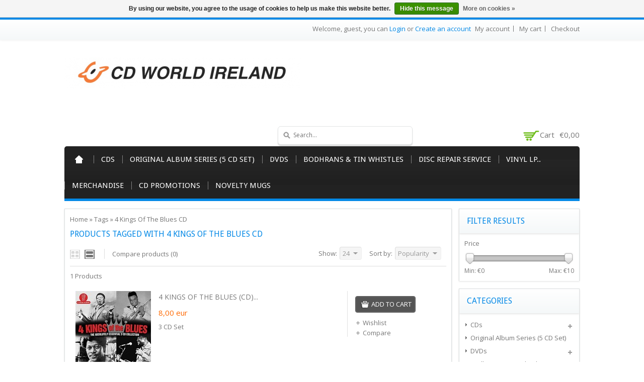

--- FILE ---
content_type: text/html;charset=utf-8
request_url: https://www.cdworld.ie/tags/4-kings-of-the-blues-cd/
body_size: 7651
content:
<!DOCTYPE html>
<!--[if lte IE 7]><html class="ie7" lang="en"><![endif]-->  
<!--[if IE 8]><html class="ie8" lang="en"><![endif]-->  
<!--[if IE 9]><html class="ie9" lang="en"><![endif]-->  

<html lang="en">
    <head>
    <meta charset="utf-8"/>
<!-- [START] 'blocks/head.rain' -->
<!--

  (c) 2008-2025 Lightspeed Netherlands B.V.
  http://www.lightspeedhq.com
  Generated: 04-12-2025 @ 06:12:31

-->
<link rel="canonical" href="https://www.cdworld.ie/tags/4-kings-of-the-blues-cd/"/>
<link rel="alternate" href="https://www.cdworld.ie/index.rss" type="application/rss+xml" title="New products"/>
<link href="https://cdn.webshopapp.com/assets/cookielaw.css?2025-02-20" rel="stylesheet" type="text/css"/>
<meta name="robots" content="noodp,noydir"/>
<meta name="google-site-verification" content="oB0bUoA7yit_dur7rYRhhuKOC_INVedhO8ciXP5piMk"/>
<meta property="og:url" content="https://www.cdworld.ie/tags/4-kings-of-the-blues-cd/?source=facebook"/>
<meta property="og:site_name" content="CDWorld.ie"/>
<meta property="og:title" content="4 Kings Of The Blues CD"/>
<meta property="og:description" content="CDWorld.ie is Ireland&#039;s largest Online Retailer for Music CDs and  Vinyl, Specialising in Irish Country, Irish Traditional, Irish Folk and Ballads. Over 40 year"/>
<!--[if lt IE 9]>
<script src="https://cdn.webshopapp.com/assets/html5shiv.js?2025-02-20"></script>
<![endif]-->
<!-- [END] 'blocks/head.rain' -->
    <title>4 Kings Of The Blues CD - CDWorld.ie</title>
    
    <!-- added by TM -->
    <!-- Palm -->
    <meta name="HandheldFriendly" content="True" />
    <!-- Windows -->
    <meta name="MobileOptimized" content="320" />
    <!-- Safari, Android, BB, Opera -->
    <meta name="viewport" content="width=device-width, initial-scale=1, minimum-scale=1, maximum-scale=1" />
    <meta name="apple-mobile-web-app-status-bar-style" content="black-translucent"/>
    <meta name="apple-mobile-web-app-capable" content="yes"/>
    <!-- Use the .htaccess and remove these lines to avoid edge case issues. -->
    <!-- End TM -->
    
    <meta name="description" content="CDWorld.ie is Ireland&#039;s largest Online Retailer for Music CDs and  Vinyl, Specialising in Irish Country, Irish Traditional, Irish Folk and Ballads. Over 40 year" />
    <meta name="keywords" content="4, Kings, Of, The, Blues, CD, Irish Music, Irish CDs, CD Website, CD, Chart CDs, New Release CDs, Vinyl website, Vinyl, Pre-Order, Irish Country, Irish Traditional, Irish Folk and Ballads, Rock, Indie, Pop, Nostalgia, American Country, Jazz and Blues" />
    <link rel="shortcut icon" href="https://cdn.webshopapp.com/shops/134936/themes/96702/assets/favicon.ico?20241024211717" type="image/x-icon" />
    
   <!-- added by TM -->   
      <link rel="stylesheet" href='https://fonts.googleapis.com/css?family=Open%20Sans:400,700,700italic,400italic' />
        <link rel="stylesheet" href='https://fonts.googleapis.com/css?family=Droid%20Sans:400,700,700italic,400italic' />
         <link rel="stylesheet" href='https://fonts.googleapis.com/css?family=Droid%20Sans:400,700,700italic,400italic' />
      <!-- End TM -->  
    
    <link rel="stylesheet" href="https://cdn.webshopapp.com/shops/134936/themes/96702/assets/stylesheet.css?20241024211717" />
    <link rel="stylesheet" href="https://cdn.webshopapp.com/shops/134936/themes/96702/assets/settings.css?20241024211717" />
    <link rel="stylesheet" href="https://cdn.webshopapp.com/assets/jquery-fancybox-2-1-4.css?2025-02-20" />
    <link rel="stylesheet" href="https://cdn.webshopapp.com/assets/jquery-fancybox-2-1-4-thumbs.css?2025-02-20" />        
  <link rel="stylesheet" href="https://cdn.webshopapp.com/shops/134936/themes/96702/assets/custom.css?20241024211717" />
   
    
    <!-- Added by TM -->
    <link href="https://cdn.webshopapp.com/shops/134936/themes/96702/assets/flexslider.css?20241024211717" rel="stylesheet" type="text/css" />   
    <link href="https://cdn.webshopapp.com/shops/134936/themes/96702/assets/carousel.css?20241024211717" rel="stylesheet" type="text/css" />
    <link href="https://cdn.webshopapp.com/shops/134936/themes/96702/assets/tmcustom.css?20241024211717" rel="stylesheet" type="text/css" />  
  <link href="https://cdn.webshopapp.com/shops/134936/themes/96702/assets/gui.css?20241024211717" rel="stylesheet" type="text/css"/> 
    
    <link href="https://cdn.webshopapp.com/shops/134936/themes/96702/assets/responsive.css?20241024211717" rel="stylesheet" type="text/css" />
      <!-- End TM -->
    
    <script src="https://cdn.webshopapp.com/assets/jquery-1-9-1.js?2025-02-20"></script>
    <script src="https://cdn.webshopapp.com/assets/jquery-migrate-1-1-1.js?2025-02-20"></script>
    <script src="https://cdn.webshopapp.com/assets/jquery-ui-1-10-1.js?2025-02-20"></script>
    <script src="https://cdn.webshopapp.com/assets/jquery-fancybox-2-1-4.js?2025-02-20"></script>
    <script src="https://cdn.webshopapp.com/assets/jquery-fancybox-2-1-4-thumbs.js?2025-02-20"></script>
    <script src="https://cdn.webshopapp.com/assets/jquery-zoom-1-7-0.js?2025-02-20"></script>
   <script src="https://cdn.webshopapp.com/assets/jquery-jcarousel-0-3-0.js?2025-02-20"></script>
    <script src="https://cdn.webshopapp.com/shops/134936/themes/96702/assets/playful.js?20241024211717"></script>
    
    <!-- Added by TM -->
    <script src="https://cdn.webshopapp.com/shops/134936/themes/96702/assets/flexslider-2-1-0-min.js?20241024211717" type="text/javascript"></script>
    <script src="https://cdn.webshopapp.com/shops/134936/themes/96702/assets/carousel-min.js?20241024211717" type="text/javascript"></script>
    <script src="https://cdn.webshopapp.com/shops/134936/themes/96702/assets/megnor-min.js?20241024211717" type="text/javascript"></script>
    <script src="https://cdn.webshopapp.com/shops/134936/themes/96702/assets/custom.js?20241024211717" type="text/javascript"></script>
    
     <script src="https://cdn.webshopapp.com/shops/134936/themes/96702/assets/responsive.js?20241024211717" type="text/javascript"></script>
      <script src="https://cdn.webshopapp.com/shops/134936/themes/96702/assets/jquery-custom-min.js?20241024211717" type="text/javascript"></script>
    <script src="https://cdn.webshopapp.com/shops/134936/themes/96702/assets/scrolltop-min.js?20241024211717" type="text/javascript"></script>
    <script src="https://cdn.webshopapp.com/shops/134936/themes/96702/assets/jstree-min.js?20241024211717" type="text/javascript"></script>
    <script src="https://cdn.webshopapp.com/shops/134936/themes/96702/assets/doubletaptogo.js?20241024211717" type="text/javascript"></script>
    <script type="text/javascript">
      $(window).load(function(){
        $('.flexslider').flexslider({
          animation : 'fade',     
          slideshowSpeed :3000,   
          pauseOnHover:"5",
      slideshow:1,
          start: function(slider){
          $('body').removeClass('loading');
          }
        });
        });
    </script>
    <!-- End TM -->
</head>

<body>
  <div id="gridsystem" class="hide"></div>
  <div class="wrapper layout-fluid border-">
      
    <header class="header clearfix">
      <div class="headertop">
        <div class="wrapper_inner">
          <div class="header_top_left">
                    
          </div>
          <div class="header_top_right">
            <div class="shopnav">
                              <p>Welcome, guest, you can <a href="https://www.cdworld.ie/account/">Login</a> or <a href="https://www.cdworld.ie/account/register/">Create an account</a></p>
                      <div class="tm_headerlinkmenu">
          <div class="tm_headerlinks_inner">
          <div class="headertoggle_img">&nbsp;</div>
           </div>
          <ul class="header-links">
            <li><a href="https://www.cdworld.ie/account/" title="My account">My account</a></li>
            <li><a href="https://www.cdworld.ie/cart/" title="My cart">My cart</a></li>
            <li class="last"><a href="https://www.cdworld.ie/checkout/" title="Checkout">Checkout</a></li>
          </ul><!-- headerlinks -->
        </div>
            </div> <!-- shonav -->
          </div>
        </div>
      </div> <!-- headertop -->
      
      <div class="headerbottom">
        <div class="wrapper_inner">
          
          <h1 class="main_logo">
          <a href="https://www.cdworld.ie/" class="logo" title="CDWorld.ie">
            <img src="https://cdn.webshopapp.com/shops/134936/themes/96702/assets/logo.png?20241024211717" alt="CDWorld.ie" />
          </a>
          </h1>
          <div class="headerbottom_right">
          
            <div class="topnav">
              
              <div class="search tui clearfix">
                <form action="https://www.cdworld.ie/search/" method="get">
                <input type="text" name="q" autocomplete="off" value="" placeholder="Search..." x-webkit-speech="x-webkit-speech" />
                </form>
              </div>
              
              <div class="autocomplete">
                <div class="arrow"></div>
                <div class="products products-livesearch"></div>
                <div class="more"><a href="#">View all results <span>(0)</span></a></div>
                <div class="notfound">No products found...</div>
              </div>
              
            </div> <!-- tonav -->
    
            <div class="cart">
              <a href="https://www.cdworld.ie/cart/" title="My cart">
                <i></i>
                <small>Cart</small>
                <span>€0,00</span>
              </a>
                          </div> <!-- cart -->
            
          </div>
        
        </div> <!-- container -->
      </div> <!-- wrapper_inner -->
      
          
          
          <nav class="categories">
            <div class="wrapper_inner">
      <div id="menu" class="main-menu">
               <div class="nav-responsive" style="display: none;"><span>Menu</span><div class="expandable"></div></div>
        <ul class="main-navigation clearfix">
              <li class="home"><a href="https://www.cdworld.ie/" title="Home">Home</a></li>
                                <li><a href="https://www.cdworld.ie/cds/" class="main" title="CDs">CDs</a>
                                    <ul>
                    <li class="arrow"></li>
                                              <li><a href="https://www.cdworld.ie/cds/pre-order-cd/"  title="Pre-Order CD">Pre-Order CD </a>
                                                </li>
                                              <li><a href="https://www.cdworld.ie/cds/new-release-cd/"  title="New Release CD">New Release CD </a>
                                                </li>
                                              <li><a href="https://www.cdworld.ie/cds/chart-cd/"  title="Chart CD">Chart CD </a>
                                                </li>
                                              <li><a href="https://www.cdworld.ie/cds/irish-cd-specials/"  title="Irish CD Specials">Irish CD Specials </a>
                                                </li>
                                              <li><a href="https://www.cdworld.ie/cds/cd-specials/"  title="CD Specials !!!!">CD Specials !!!! </a>
                                                </li>
                                              <li><a href="https://www.cdworld.ie/cds/blues/"  title="Blues">Blues </a>
                                                </li>
                                              <li><a href="https://www.cdworld.ie/cds/irish-country-traditional-folk-ballads/"  title="Irish (Country/Traditional/Folk/Ballads)">Irish (Country/Traditional/Folk/Ballads) </a>
                                                  <ul>
                                                        <li><a href="https://www.cdworld.ie/cds/irish-country-traditional-folk-ballads/irish-cd-box-set/"  title="Irish CD Box Set">Irish CD Box Set </a></li>
                                                      </ul>
                                                </li>
                                              <li><a href="https://www.cdworld.ie/cds/irish-comedy/"  title="Irish Comedy">Irish Comedy </a>
                                                </li>
                                              <li><a href="https://www.cdworld.ie/cds/rock/"  title="Rock">Rock </a>
                                                </li>
                                              <li><a href="https://www.cdworld.ie/cds/pop-music-cds/"  title="Pop Music CDs">Pop Music CDs </a>
                                                </li>
                                              <li><a href="https://www.cdworld.ie/cds/indie-alternative/"  title="Indie / Alternative">Indie / Alternative </a>
                                                </li>
                                              <li><a href="https://www.cdworld.ie/country-bluegrass-americana/"  title="Country / Bluegrass / Americana">Country / Bluegrass / Americana </a>
                                                </li>
                                              <li><a href="https://www.cdworld.ie/rap-hip-hop-r-b/"  title="Rap/Hip Hop/R&amp;B">Rap/Hip Hop/R&amp;B </a>
                                                </li>
                                              <li><a href="https://www.cdworld.ie/reggae-ska/"  title="Reggae/Ska">Reggae/Ska </a>
                                                </li>
                                              <li><a href="https://www.cdworld.ie/dance-electronic-3481762/"  title="Dance &amp; Electronic">Dance &amp; Electronic </a>
                                                </li>
                                              <li><a href="https://www.cdworld.ie/nostalgia/"  title="Nostalgia">Nostalgia </a>
                                                </li>
                                              <li><a href="https://www.cdworld.ie/jazz/"  title="Jazz">Jazz </a>
                                                </li>
                                              <li><a href="https://www.cdworld.ie/classical-opera/"  title="Classical &amp; Opera">Classical &amp; Opera </a>
                                                </li>
                                              <li><a href="https://www.cdworld.ie/compilations/"  title="Compilations">Compilations </a>
                                                  <ul>
                                                        <li><a href="https://www.cdworld.ie/compilations/dance-electronic/"  title="Dance/Electronic">Dance/Electronic </a></li>
                                                        <li><a href="https://www.cdworld.ie/compilations/scottish/"  title="Scottish">Scottish </a></li>
                                                        <li><a href="https://www.cdworld.ie/compilations/irish-compilation-cds/"  title="Irish Compilation CDs">Irish Compilation CDs </a></li>
                                                        <li><a href="https://www.cdworld.ie/compilations/i-just-love/"  title="I Just Love">I Just Love </a></li>
                                                        <li><a href="https://www.cdworld.ie/compilations/100-hits/"  title="100 Hits">100 Hits </a></li>
                                                        <li><a href="https://www.cdworld.ie/compilations/now-thats-what-i-call/"  title="Now That&#039;s What I Call">Now That&#039;s What I Call </a></li>
                                                      </ul>
                                                </li>
                                              <li><a href="https://www.cdworld.ie/soundtracks/"  title="Soundtracks">Soundtracks </a>
                                                </li>
                                              <li><a href="https://www.cdworld.ie/religious-gospel/"  title="Religious &amp; Gospel">Religious &amp; Gospel </a>
                                                </li>
                                              <li><a href="https://www.cdworld.ie/relaxation-meditation/"  title="Relaxation &amp; Meditation ">Relaxation &amp; Meditation  </a>
                                                </li>
                                              <li><a href="https://www.cdworld.ie/christmas/"  title="Christmas">Christmas </a>
                                                </li>
                                              <li><a href="https://www.cdworld.ie/cds/childrens-cds/"  title="Children&#039;s CDs">Children&#039;s CDs </a>
                                                </li>
                                              <li><a href="https://www.cdworld.ie/other/"  title="Other">Other </a>
                                                </li>
                                              <li><a href="https://www.cdworld.ie/cds/folk/"  title="Folk">Folk </a>
                                                </li>
                                              <li><a href="https://www.cdworld.ie/cds/soul/"  title="Soul">Soul </a>
                                                </li>
                                          </ul>
                                  </li>
                                <li><a href="https://www.cdworld.ie/original-album-series-5-cd-set/" class="main" title="Original Album Series (5 CD Set)">Original Album Series (5 CD Set)</a>
                                  </li>
                                <li><a href="https://www.cdworld.ie/dvds/" class="main" title="DVDs">DVDs</a>
                                    <ul>
                    <li class="arrow"></li>
                                              <li><a href="https://www.cdworld.ie/dvds/irish/"  title="Irish">Irish </a>
                                                  <ul>
                                                        <li><a href="https://www.cdworld.ie/dvds/irish/irish-comedy-dvd/"  title="Irish Comedy DVD">Irish Comedy DVD </a></li>
                                                        <li><a href="https://www.cdworld.ie/dvds/irish/music/"  title="Music">Music </a></li>
                                                        <li><a href="https://www.cdworld.ie/dvds/irish/movies-television/"  title="Movies &amp; Television">Movies &amp; Television </a></li>
                                                        <li><a href="https://www.cdworld.ie/dvds/irish/history-culture/"  title="History &amp; Culture">History &amp; Culture </a></li>
                                                        <li><a href="https://www.cdworld.ie/dvds/irish/dancing/"  title="Dancing">Dancing </a></li>
                                                      </ul>
                                                </li>
                                              <li><a href="https://www.cdworld.ie/dvds/music/"  title="Music ">Music  </a>
                                                </li>
                                              <li><a href="https://www.cdworld.ie/farming-dvd/"  title="Farming DVD">Farming DVD </a>
                                                </li>
                                              <li><a href="https://www.cdworld.ie/childrens-dvds/"  title="Children&#039;s DVDs">Children&#039;s DVDs </a>
                                                </li>
                                              <li><a href="https://www.cdworld.ie/dvds/miscellaneous/"  title="Miscellaneous">Miscellaneous </a>
                                                </li>
                                              <li><a href="https://www.cdworld.ie/dvds/blu-ray/"  title="Blu Ray">Blu Ray </a>
                                                </li>
                                          </ul>
                                  </li>
                                <li><a href="https://www.cdworld.ie/bodhrans-tin-whistles/" class="main" title="Bodhrans &amp; Tin Whistles">Bodhrans &amp; Tin Whistles</a>
                                    <ul>
                    <li class="arrow"></li>
                                              <li><a href="https://www.cdworld.ie/bodhrans-tin-whistles/bodhran-beaters/"  title=" Bodhran Beaters     "> Bodhran Beaters      </a>
                                                </li>
                                              <li><a href="https://www.cdworld.ie/bodhrans-tin-whistles/bodhrans/"  title="Bodhrans ">Bodhrans  </a>
                                                </li>
                                              <li><a href="https://www.cdworld.ie/bodhrans-tin-whistles/waltons-bodhran-conditioning-cream/"  title="Waltons Bodhran Conditioning Cream">Waltons Bodhran Conditioning Cream </a>
                                                </li>
                                              <li><a href="https://www.cdworld.ie/bodhrans-tin-whistles/waltons-irish-music-books/"  title="Waltons Irish Music Books">Waltons Irish Music Books </a>
                                                </li>
                                              <li><a href="https://www.cdworld.ie/bodhrans-tin-whistles/tin-whistles/"  title="Tin Whistles ">Tin Whistles  </a>
                                                </li>
                                              <li><a href="https://www.cdworld.ie/bodhrans-tin-whistles/bodhran-bags/"  title="Bodhran Bags ">Bodhran Bags  </a>
                                                </li>
                                              <li><a href="https://www.cdworld.ie/ukuleles/"  title="Ukuleles">Ukuleles </a>
                                                </li>
                                              <li><a href="https://www.cdworld.ie/bodhrans-tin-whistles/jaws-harp/"  title="Jaws Harp">Jaws Harp </a>
                                                </li>
                                              <li><a href="https://www.cdworld.ie/harmonicas/"  title="Harmonicas ">Harmonicas  </a>
                                                </li>
                                              <li><a href="https://www.cdworld.ie/waltons-irish-folk-session-bones/"  title="Waltons Irish Folk Session Bones">Waltons Irish Folk Session Bones </a>
                                                </li>
                                              <li><a href="https://www.cdworld.ie/bodhrans-tin-whistles/waltons-irish-session-wooden-spoons/"  title="Waltons Irish Session Wooden Spoons">Waltons Irish Session Wooden Spoons </a>
                                                </li>
                                              <li><a href="https://www.cdworld.ie/bodhrans-tin-whistles/waltons-music-cds/"  title="Waltons Music CDs">Waltons Music CDs </a>
                                                </li>
                                              <li><a href="https://www.cdworld.ie/bodhrans-tin-whistles/waltons-music-dvds/"  title="Waltons Music DVDs">Waltons Music DVDs </a>
                                                </li>
                                              <li><a href="https://www.cdworld.ie/bodhrans-tin-whistles/miscellaneous/"  title="Miscellaneous">Miscellaneous </a>
                                                </li>
                                              <li><a href="https://www.cdworld.ie/bodhrans-tin-whistles/percussion-instruments/"  title="Percussion Instruments">Percussion Instruments </a>
                                                </li>
                                          </ul>
                                  </li>
                                <li><a href="https://www.cdworld.ie/disc-repair-service/" class="main" title="Disc Repair Service">Disc Repair Service</a>
                                  </li>
                                <li><a href="https://www.cdworld.ie/vinyl-lp/" class="main" title="Vinyl LP..">Vinyl LP..</a>
                                    <ul>
                    <li class="arrow"></li>
                                              <li><a href="https://www.cdworld.ie/vinyl-lp/vinyl-lp/"  title="Vinyl LP.">Vinyl LP. </a>
                                                </li>
                                          </ul>
                                  </li>
                                <li><a href="https://www.cdworld.ie/merchandise/" class="main" title="Merchandise">Merchandise</a>
                                    <ul>
                    <li class="arrow"></li>
                                              <li><a href="https://www.cdworld.ie/merchandise/irish-county-stickers/"  title="Irish County Stickers">Irish County Stickers </a>
                                                </li>
                                              <li><a href="https://www.cdworld.ie/merchandise/bingo-mugs/"  title="Bingo Mugs">Bingo Mugs </a>
                                                </li>
                                              <li><a href="https://www.cdworld.ie/merchandise/irish-keyrings/"  title="Irish Keyrings ">Irish Keyrings  </a>
                                                </li>
                                              <li><a href="https://www.cdworld.ie/merchandise/stickers/"  title="Stickers">Stickers </a>
                                                </li>
                                              <li><a href="https://www.cdworld.ie/merchandise/irish-road-signs/"  title="Irish Road Signs">Irish Road Signs </a>
                                                </li>
                                              <li><a href="https://www.cdworld.ie/merchandise/bradys-irish-coffee/"  title="Brady&#039;s Irish Coffee ">Brady&#039;s Irish Coffee  </a>
                                                </li>
                                              <li><a href="https://www.cdworld.ie/merchandise/diecast-models/"  title="Diecast Models">Diecast Models </a>
                                                </li>
                                              <li><a href="https://www.cdworld.ie/merchandise/novelty-mugs/"  title="Novelty Mugs ">Novelty Mugs  </a>
                                                </li>
                                              <li><a href="https://www.cdworld.ie/merchandise/irish-county-mugs/"  title="Irish County Mugs">Irish County Mugs </a>
                                                </li>
                                          </ul>
                                  </li>
                                <li><a href="https://www.cdworld.ie/cd-promotions/" class="main" title="CD Promotions">CD Promotions</a>
                                    <ul>
                    <li class="arrow"></li>
                                              <li><a href="https://www.cdworld.ie/cd-promotions/2-for-10/"  title="2 for €10">2 for €10 </a>
                                                </li>
                                              <li><a href="https://www.cdworld.ie/cd-promotions/irish-cd-specials-2025/"  title="Irish CD Specials 2025">Irish CD Specials 2025 </a>
                                                </li>
                                              <li><a href="https://www.cdworld.ie/cd-promotions/3-cds-for-10/"  title="3 CDs for €10">3 CDs for €10 </a>
                                                </li>
                                              <li><a href="https://www.cdworld.ie/cd-promotions/christmas-specials/"  title="Christmas Specials">Christmas Specials </a>
                                                </li>
                                              <li><a href="https://www.cdworld.ie/cd-promotions/3-for-25/"  title="3 for €25">3 for €25 </a>
                                                </li>
                                          </ul>
                                  </li>
                                <li><a href="https://www.cdworld.ie/novelty-mugs/" class="main" title="Novelty Mugs">Novelty Mugs</a>
                                  </li>
                                                                              </ul>
             </div>
      </div>
          </nav> <!-- categories -->
      
    </header> <!-- header clearfix -->
    
    
    <section class="Container">
      <div class="container-inner">
            <div class="template-content template-collection">
  <div class="sidebar sidebar-right clearfix">
    <div class="sidebar-main">
    
   <div class="breadcrumbs">
      <a href="https://www.cdworld.ie/" title="Home">Home</a>
              &raquo; <a href="https://www.cdworld.ie/tags/">Tags</a>
              &raquo; <a href="https://www.cdworld.ie/tags/4-kings-of-the-blues-cd/">4 Kings Of The Blues CD</a>
          </div>
  <h1 class="category-title">Products tagged with 4 Kings Of The Blues CD</h1>
       
  
            <div class="collection-options clearfix">
        <div class="collection-options-mode">
          <a href="https://www.cdworld.ie/tags/4-kings-of-the-blues-cd/?mode=grid" class="button-grid icon icon-16">
            <span class="icon-icon icon-icon-grid"></span>
          </a>
          <a href="https://www.cdworld.ie/tags/4-kings-of-the-blues-cd/" class="button-list icon icon-16 active">
            <span class="icon-icon icon-icon-list"></span>
          </a>
        </div>
        <div class="collection-options-compare">
          <a href="https://www.cdworld.ie/compare/" title="Compare products">Compare products (0)</a>
        </div>
        <div class="collection-options-sort">
          <span class="label">Sort by:</span>
          <div class="tui-dropdown">
            <span>Popularity</span>
            <ul>
                              <li><a href="https://www.cdworld.ie/tags/4-kings-of-the-blues-cd/" title="Popularity">Popularity</a></li>
                              <li><a href="https://www.cdworld.ie/tags/4-kings-of-the-blues-cd/?sort=newest" title="Newest products">Newest products</a></li>
                              <li><a href="https://www.cdworld.ie/tags/4-kings-of-the-blues-cd/?sort=lowest" title="Lowest price">Lowest price</a></li>
                              <li><a href="https://www.cdworld.ie/tags/4-kings-of-the-blues-cd/?sort=highest" title="Highest price">Highest price</a></li>
                              <li><a href="https://www.cdworld.ie/tags/4-kings-of-the-blues-cd/?sort=asc" title="Name ascending">Name ascending</a></li>
                              <li><a href="https://www.cdworld.ie/tags/4-kings-of-the-blues-cd/?sort=desc" title="Name descending">Name descending</a></li>
                          </ul>
          </div>
        </div>
                <div class="collection-options-limit">
          <span class="label">Show:</span>
          <div class="tui-dropdown">
            <span>24</span>
            <ul>
                              <li><a href="https://www.cdworld.ie/tags/4-kings-of-the-blues-cd/?limit=4" title="4">4</a></li>
                              <li><a href="https://www.cdworld.ie/tags/4-kings-of-the-blues-cd/?limit=8" title="8">8</a></li>
                              <li><a href="https://www.cdworld.ie/tags/4-kings-of-the-blues-cd/?limit=12" title="12">12</a></li>
                              <li><a href="https://www.cdworld.ie/tags/4-kings-of-the-blues-cd/?limit=16" title="16">16</a></li>
                              <li><a href="https://www.cdworld.ie/tags/4-kings-of-the-blues-cd/?limit=20" title="20">20</a></li>
                              <li><a href="https://www.cdworld.ie/tags/4-kings-of-the-blues-cd/" title="24">24</a></li>
                          </ul>
          </div>
        </div>
              </div>
      <div class="collection-nav clearfix">
        <div class="collection-nav-total">1 Products</div>
      </div>
      <div id="collectionProductsContainer">
              <div class="products products-list clearfix">
      <div class="products-loader">Loading...</div>
                            <div class="product clearfix">
    
        <div class="list-left"> 
        <a href="https://www.cdworld.ie/4-kings-of-the-blues-cd.html" title="4 KINGS OF THE BLUES (CD)..."><img src="https://cdn.webshopapp.com/shops/134936/files/282450161/150x150x2/4-kings-of-the-blues-cd.jpg" width="150" height="150" alt="4 KINGS OF THE BLUES (CD)..." /></a> 
     </div><!-- Product List Left -->
     
      <div class="list-center">  
          <h3><a href="https://www.cdworld.ie/4-kings-of-the-blues-cd.html" title="4 KINGS OF THE BLUES (CD)...">4 KINGS OF THE BLUES (CD)...</a></h3>
         
                    <p class="price price-len3"><span class="border">8,00
                 <span class="currency">EUR</span></span></p>
                           <p class="description">3 CD Set</p>
         </div><!-- Product List Center -->
     
     <div class="list-right">  
          <div class="actions">
            <a href="https://www.cdworld.ie/cart/add/191401139/" class="button-add" title="Add to cart">
               <span class="cart">
              Add to cart
              </span>
            </a>
            <a href="https://www.cdworld.ie/account/wishlistAdd/95636996/" class="button-wishlist icon icon-10" title="Add to wishlist">
              <span class="icon-icon icon-icon-add"></span>
              Wishlist
            </a>
            <a href="https://www.cdworld.ie/compare/add/191401139/" class="button-compare icon icon-10" title="Add to comparison">
              <span class="icon-icon icon-icon-add"></span>
              Compare
            </a>
          </div><!-- Product List Right -->
      </div>
        </div>
          </div>
        </div>

                      <div class="collection-pagination">
          <div class="info">Page 1 of 1</div>
            <ul>
                                                                            <li class="number active"><a href="https://www.cdworld.ie/tags/4-kings-of-the-blues-cd/">1</a></li>
                                                                </ul>
          <div class="clear"></div>
        </div>
                </div>
    <div class="sidebar-side">
        <form action="https://www.cdworld.ie/tags/4-kings-of-the-blues-cd/" method="get" id="filter_form">
    <input type="hidden" name="mode" value="list" id="filter_form_mode" />
    <input type="hidden" name="limit" value="24" id="filter_form_limit" />
    <input type="hidden" name="sort" value="popular" id="filter_form_sort" />
    <input type="hidden" name="max" value="10" id="filter_form_max" />
    <input type="hidden" name="min" value="0" id="filter_form_min" />
    <div class="sidebar-box">
      <h2>Filter results</h2>
    <div class="sldebox-content">
            <div class="sidebar-box-filter">
        <h4>Price</h4>
        <div class="sidebar-filter">
          <div class="sidebar-filter-slider">
            <div id="collection-filter-price" class=""></div>
          </div>
          <div class="sidebar-filter-range clearfix">
            <div class="min">Min: €<span>0</span></div>
            <div class="max">Max: €<span>10</span></div>
          </div>
        </div>
      </div>
          </div>
    </div>
  </form>

  <script type="text/javascript">
    $(function(){
      $('#filter_form input, #filter_form select').change(function(){
        $(this).closest('form').submit();
      });

      $("#collection-filter-price").slider({
        range: true,
        min: 0,
        max: 10,
        values: [0, 10],
        step: 1,
        slide: function( event, ui){
          $('.sidebar-filter-range .min span').html(ui.values[0]);
          $('.sidebar-filter-range .max span').html(ui.values[1]);

          $('#filter_form_min').val(ui.values[0]);
          $('#filter_form_max').val(ui.values[1]);
        },
        stop: function(event, ui){
          $('#filter_form').submit();
        }
      });
    });
  </script>
<div class="sidebar-box">
  <h2>Categories</h2>
  <div class="sldebox-content">
  <ul class="category-sidebox treeview-list">
           <li><span class="arrow"></span><a href="https://www.cdworld.ie/cds/" title="CDs">CDs </a>
            <ul>
                      <li ><span class="arrow"></span><a href="https://www.cdworld.ie/cds/pre-order-cd/" title="Pre-Order CD">Pre-Order CD </a>
                      </li>
                      <li ><span class="arrow"></span><a href="https://www.cdworld.ie/cds/new-release-cd/" title="New Release CD">New Release CD </a>
                      </li>
                      <li ><span class="arrow"></span><a href="https://www.cdworld.ie/cds/chart-cd/" title="Chart CD">Chart CD </a>
                      </li>
                      <li ><span class="arrow"></span><a href="https://www.cdworld.ie/cds/irish-cd-specials/" title="Irish CD Specials">Irish CD Specials </a>
                      </li>
                      <li ><span class="arrow"></span><a href="https://www.cdworld.ie/cds/cd-specials/" title="CD Specials !!!!">CD Specials !!!! </a>
                      </li>
                      <li ><span class="arrow"></span><a href="https://www.cdworld.ie/cds/blues/" title="Blues">Blues </a>
                      </li>
                      <li ><span class="arrow"></span><a href="https://www.cdworld.ie/cds/irish-country-traditional-folk-ballads/" title="Irish (Country/Traditional/Folk/Ballads)">Irish (Country/Traditional/Folk/Ballads) </a>
                      </li>
                      <li ><span class="arrow"></span><a href="https://www.cdworld.ie/cds/irish-comedy/" title="Irish Comedy">Irish Comedy </a>
                      </li>
                      <li ><span class="arrow"></span><a href="https://www.cdworld.ie/cds/rock/" title="Rock">Rock </a>
                      </li>
                      <li ><span class="arrow"></span><a href="https://www.cdworld.ie/cds/pop-music-cds/" title="Pop Music CDs">Pop Music CDs </a>
                      </li>
                      <li ><span class="arrow"></span><a href="https://www.cdworld.ie/cds/indie-alternative/" title="Indie / Alternative">Indie / Alternative </a>
                      </li>
                      <li ><span class="arrow"></span><a href="https://www.cdworld.ie/country-bluegrass-americana/" title="Country / Bluegrass / Americana">Country / Bluegrass / Americana </a>
                      </li>
                      <li ><span class="arrow"></span><a href="https://www.cdworld.ie/rap-hip-hop-r-b/" title="Rap/Hip Hop/R&amp;B">Rap/Hip Hop/R&amp;B </a>
                      </li>
                      <li ><span class="arrow"></span><a href="https://www.cdworld.ie/reggae-ska/" title="Reggae/Ska">Reggae/Ska </a>
                      </li>
                      <li ><span class="arrow"></span><a href="https://www.cdworld.ie/dance-electronic-3481762/" title="Dance &amp; Electronic">Dance &amp; Electronic </a>
                      </li>
                      <li ><span class="arrow"></span><a href="https://www.cdworld.ie/nostalgia/" title="Nostalgia">Nostalgia </a>
                      </li>
                      <li ><span class="arrow"></span><a href="https://www.cdworld.ie/jazz/" title="Jazz">Jazz </a>
                      </li>
                      <li ><span class="arrow"></span><a href="https://www.cdworld.ie/classical-opera/" title="Classical &amp; Opera">Classical &amp; Opera </a>
                      </li>
                      <li ><span class="arrow"></span><a href="https://www.cdworld.ie/compilations/" title="Compilations">Compilations </a>
                      </li>
                      <li ><span class="arrow"></span><a href="https://www.cdworld.ie/soundtracks/" title="Soundtracks">Soundtracks </a>
                      </li>
                      <li ><span class="arrow"></span><a href="https://www.cdworld.ie/religious-gospel/" title="Religious &amp; Gospel">Religious &amp; Gospel </a>
                      </li>
                      <li ><span class="arrow"></span><a href="https://www.cdworld.ie/relaxation-meditation/" title="Relaxation &amp; Meditation ">Relaxation &amp; Meditation  </a>
                      </li>
                      <li ><span class="arrow"></span><a href="https://www.cdworld.ie/christmas/" title="Christmas">Christmas </a>
                      </li>
                      <li ><span class="arrow"></span><a href="https://www.cdworld.ie/cds/childrens-cds/" title="Children&#039;s CDs">Children&#039;s CDs </a>
                      </li>
                      <li ><span class="arrow"></span><a href="https://www.cdworld.ie/other/" title="Other">Other </a>
                      </li>
                      <li ><span class="arrow"></span><a href="https://www.cdworld.ie/cds/folk/" title="Folk">Folk </a>
                      </li>
                      <li ><span class="arrow"></span><a href="https://www.cdworld.ie/cds/soul/" title="Soul">Soul </a>
                      </li>
                  </ul>
           </li>
           <li><span class="arrow"></span><a href="https://www.cdworld.ie/original-album-series-5-cd-set/" title="Original Album Series (5 CD Set)">Original Album Series (5 CD Set) </a>
              </li>
           <li><span class="arrow"></span><a href="https://www.cdworld.ie/dvds/" title="DVDs">DVDs </a>
            <ul>
                      <li ><span class="arrow"></span><a href="https://www.cdworld.ie/dvds/irish/" title="Irish">Irish </a>
                      </li>
                      <li ><span class="arrow"></span><a href="https://www.cdworld.ie/dvds/music/" title="Music ">Music  </a>
                      </li>
                      <li ><span class="arrow"></span><a href="https://www.cdworld.ie/farming-dvd/" title="Farming DVD">Farming DVD </a>
                      </li>
                      <li ><span class="arrow"></span><a href="https://www.cdworld.ie/childrens-dvds/" title="Children&#039;s DVDs">Children&#039;s DVDs </a>
                      </li>
                      <li ><span class="arrow"></span><a href="https://www.cdworld.ie/dvds/miscellaneous/" title="Miscellaneous">Miscellaneous </a>
                      </li>
                      <li ><span class="arrow"></span><a href="https://www.cdworld.ie/dvds/blu-ray/" title="Blu Ray">Blu Ray </a>
                      </li>
                  </ul>
           </li>
           <li><span class="arrow"></span><a href="https://www.cdworld.ie/bodhrans-tin-whistles/" title="Bodhrans &amp; Tin Whistles">Bodhrans &amp; Tin Whistles </a>
            <ul>
                      <li ><span class="arrow"></span><a href="https://www.cdworld.ie/bodhrans-tin-whistles/bodhran-beaters/" title=" Bodhran Beaters     "> Bodhran Beaters      </a>
                      </li>
                      <li ><span class="arrow"></span><a href="https://www.cdworld.ie/bodhrans-tin-whistles/bodhrans/" title="Bodhrans ">Bodhrans  </a>
                      </li>
                      <li ><span class="arrow"></span><a href="https://www.cdworld.ie/bodhrans-tin-whistles/waltons-bodhran-conditioning-cream/" title="Waltons Bodhran Conditioning Cream">Waltons Bodhran Conditioning Cream </a>
                      </li>
                      <li ><span class="arrow"></span><a href="https://www.cdworld.ie/bodhrans-tin-whistles/waltons-irish-music-books/" title="Waltons Irish Music Books">Waltons Irish Music Books </a>
                      </li>
                      <li ><span class="arrow"></span><a href="https://www.cdworld.ie/bodhrans-tin-whistles/tin-whistles/" title="Tin Whistles ">Tin Whistles  </a>
                      </li>
                      <li ><span class="arrow"></span><a href="https://www.cdworld.ie/bodhrans-tin-whistles/bodhran-bags/" title="Bodhran Bags ">Bodhran Bags  </a>
                      </li>
                      <li ><span class="arrow"></span><a href="https://www.cdworld.ie/ukuleles/" title="Ukuleles">Ukuleles </a>
                      </li>
                      <li ><span class="arrow"></span><a href="https://www.cdworld.ie/bodhrans-tin-whistles/jaws-harp/" title="Jaws Harp">Jaws Harp </a>
                      </li>
                      <li ><span class="arrow"></span><a href="https://www.cdworld.ie/harmonicas/" title="Harmonicas ">Harmonicas  </a>
                      </li>
                      <li ><span class="arrow"></span><a href="https://www.cdworld.ie/waltons-irish-folk-session-bones/" title="Waltons Irish Folk Session Bones">Waltons Irish Folk Session Bones </a>
                      </li>
                      <li ><span class="arrow"></span><a href="https://www.cdworld.ie/bodhrans-tin-whistles/waltons-irish-session-wooden-spoons/" title="Waltons Irish Session Wooden Spoons">Waltons Irish Session Wooden Spoons </a>
                      </li>
                      <li ><span class="arrow"></span><a href="https://www.cdworld.ie/bodhrans-tin-whistles/waltons-music-cds/" title="Waltons Music CDs">Waltons Music CDs </a>
                      </li>
                      <li ><span class="arrow"></span><a href="https://www.cdworld.ie/bodhrans-tin-whistles/waltons-music-dvds/" title="Waltons Music DVDs">Waltons Music DVDs </a>
                      </li>
                      <li ><span class="arrow"></span><a href="https://www.cdworld.ie/bodhrans-tin-whistles/miscellaneous/" title="Miscellaneous">Miscellaneous </a>
                      </li>
                      <li ><span class="arrow"></span><a href="https://www.cdworld.ie/bodhrans-tin-whistles/percussion-instruments/" title="Percussion Instruments">Percussion Instruments </a>
                      </li>
                  </ul>
           </li>
           <li><span class="arrow"></span><a href="https://www.cdworld.ie/disc-repair-service/" title="Disc Repair Service">Disc Repair Service </a>
              </li>
           <li><span class="arrow"></span><a href="https://www.cdworld.ie/vinyl-lp/" title="Vinyl LP..">Vinyl LP.. </a>
            <ul>
                      <li ><span class="arrow"></span><a href="https://www.cdworld.ie/vinyl-lp/vinyl-lp/" title="Vinyl LP.">Vinyl LP. </a>
                      </li>
                  </ul>
           </li>
           <li><span class="arrow"></span><a href="https://www.cdworld.ie/merchandise/" title="Merchandise">Merchandise </a>
            <ul>
                      <li ><span class="arrow"></span><a href="https://www.cdworld.ie/merchandise/irish-county-stickers/" title="Irish County Stickers">Irish County Stickers </a>
                      </li>
                      <li ><span class="arrow"></span><a href="https://www.cdworld.ie/merchandise/bingo-mugs/" title="Bingo Mugs">Bingo Mugs </a>
                      </li>
                      <li ><span class="arrow"></span><a href="https://www.cdworld.ie/merchandise/irish-keyrings/" title="Irish Keyrings ">Irish Keyrings  </a>
                      </li>
                      <li ><span class="arrow"></span><a href="https://www.cdworld.ie/merchandise/stickers/" title="Stickers">Stickers </a>
                      </li>
                      <li ><span class="arrow"></span><a href="https://www.cdworld.ie/merchandise/irish-road-signs/" title="Irish Road Signs">Irish Road Signs </a>
                      </li>
                      <li ><span class="arrow"></span><a href="https://www.cdworld.ie/merchandise/bradys-irish-coffee/" title="Brady&#039;s Irish Coffee ">Brady&#039;s Irish Coffee  </a>
                      </li>
                      <li ><span class="arrow"></span><a href="https://www.cdworld.ie/merchandise/diecast-models/" title="Diecast Models">Diecast Models </a>
                      </li>
                      <li ><span class="arrow"></span><a href="https://www.cdworld.ie/merchandise/novelty-mugs/" title="Novelty Mugs ">Novelty Mugs  </a>
                      </li>
                      <li ><span class="arrow"></span><a href="https://www.cdworld.ie/merchandise/irish-county-mugs/" title="Irish County Mugs">Irish County Mugs </a>
                      </li>
                  </ul>
           </li>
           <li><span class="arrow"></span><a href="https://www.cdworld.ie/cd-promotions/" title="CD Promotions">CD Promotions </a>
            <ul>
                      <li ><span class="arrow"></span><a href="https://www.cdworld.ie/cd-promotions/2-for-10/" title="2 for €10">2 for €10 </a>
                      </li>
                      <li ><span class="arrow"></span><a href="https://www.cdworld.ie/cd-promotions/irish-cd-specials-2025/" title="Irish CD Specials 2025">Irish CD Specials 2025 </a>
                      </li>
                      <li ><span class="arrow"></span><a href="https://www.cdworld.ie/cd-promotions/3-cds-for-10/" title="3 CDs for €10">3 CDs for €10 </a>
                      </li>
                      <li ><span class="arrow"></span><a href="https://www.cdworld.ie/cd-promotions/christmas-specials/" title="Christmas Specials">Christmas Specials </a>
                      </li>
                      <li ><span class="arrow"></span><a href="https://www.cdworld.ie/cd-promotions/3-for-25/" title="3 for €25">3 for €25 </a>
                      </li>
                  </ul>
           </li>
           <li><span class="arrow"></span><a href="https://www.cdworld.ie/novelty-mugs/" title="Novelty Mugs">Novelty Mugs </a>
              </li>
      </ul>
  </div>
</div>


<div class="right-banner sidebar-box">
    <a href="#">    <img src="https://cdn.webshopapp.com/shops/134936/themes/96702/assets/sidebar-banner1.png?20241024211717" width="240" alt="" />
    </a></div>


  <div class="sidebar-box recent">
    <h2>Recently viewed <a href="https://www.cdworld.ie/recent/clear/" title="Clear">Clear</a></h2>
    <div class="sldebox-content">
          <div class="products products-sidebar">
      <div class="products-loader">Loading...</div>
                </div>
    </div>
  </div>

  <div class="sidebar-box" id="newsletterbar">
     <h2>Newsletter</h2>
     <div class="sldebox-content">
      <form id="form-newsletter" action="https://www.cdworld.ie/account/newsletter/" method="post">
        <input type="hidden" name="key" value="d7eaa8cc6ec6a57315d74d08029f2c09" />
        <label for="newsletter-email"><span>Want to stay informed?</span> Join our mailing list:</label>
        <input type="text" name="email" id="newsletter-email" value="" placeholder="E-mail address" />
        <button type="submit">Subscribe</button>
      </form>
     
     </div>
  </div>
    </div>
  </div>
</div>
      </div>
    </section>
    
     
    <footer class="footer">
     
     <div class="footer-top"><!-- footer top -->
       <div class="wrapper_inner">
        <div class="footer-nav grid  clearfix">
       
        <div class="grid-4">
          <h4>Information</h4>
        <ul>
                            <li><a href="https://www.cdworld.ie/service/about/" title="About us">About us</a></li>
                                                        <li><a href="https://www.cdworld.ie/service/payment-methods/" title="Payment methods">Payment methods</a></li>
                                                                                </ul>
         <div class="grid-4 rss-links">  
                         <h4>RSS feeds</h4>
            <ul>
              <li><a href="https://www.cdworld.ie/index.rss" title="Newest products">Newest products</a></li>
            </ul>
                    </div>  <!-- grid-4 -->  
        </div> <!-- grid-4 -->
        
        <div class="grid-4">
                      <h4>More</h4>
            <ul>
              <li><a href="https://www.cdworld.ie/collection/" title="All products">All products</a></li>
                      <li><a href="https://www.cdworld.ie/collection/?sort=newest" title="Newest products">Newest products</a></li>
                      <li><a href="https://www.cdworld.ie/collection/offers/" title="Offers">Offers</a></li>
                              <li><a href="https://www.cdworld.ie/brands/" title="Brands">Brands</a></li>
                                        </ul>
                  </div> <!-- grid-4 -->
        
        <div class="grid-4">
          <h4>My account</h4>
          <ul>
            <li><a href="https://www.cdworld.ie/account/information/" title="Account information">Account information</a></li>
            <li><a href="https://www.cdworld.ie/account/orders/" title="My orders">My orders</a></li>
                          <li><a href="https://www.cdworld.ie/account/tickets/" title="My tickets">My tickets</a></li>
                          <li><a href="https://www.cdworld.ie/account/wishlist/" title="My wishlist">My wishlist</a></li>
                      </ul>
        </div> <!-- grid-4 -->
        
        <div class="grid-4 grid-4-last">
          <h4>Customer service</h4>
          <ul>
                                                                    <li><a href="https://www.cdworld.ie/service/privacy-policy/" title="Privacy policy">Privacy policy</a></li>
                                                                                  <li><a href="https://www.cdworld.ie/service/shipping-returns/" title="Shipping &amp; Returns">Shipping &amp; Returns</a></li>
                                                        <li><a href="https://www.cdworld.ie/service/" title="Customer support">Customer support</a></li>
                                                        <li><a href="https://www.cdworld.ie/sitemap/" title="Sitemap">Sitemap</a></li>
                                    </ul>
        </div> <!-- grid-4-last -->
      
      </div> <!-- footer-nav -->
      
        
    </div>
    </div>
     
    <div class="footer-bottom">
      <div class="wrapper_inner">
      <div class="footer-payment">
      <a href="https://www.cdworld.ie/service/payment-methods/" title="Payment methods">
              <img src="https://cdn.webshopapp.com/assets/icon-payment-paypal.png?2025-02-20" title="PayPal" alt="PayPal" />
              <img src="https://cdn.webshopapp.com/assets/icon-payment-mastercard.png?2025-02-20" title="MasterCard" alt="MasterCard" />
              <img src="https://cdn.webshopapp.com/assets/icon-payment-visa.png?2025-02-20" title="Visa" alt="Visa" />
              <img src="https://cdn.webshopapp.com/assets/icon-payment-americanexpress.png?2025-02-20" title="American Express" alt="American Express" />
              <img src="https://cdn.webshopapp.com/assets/icon-payment-discover.png?2025-02-20" title="Discover Card" alt="Discover Card" />
              <img src="https://cdn.webshopapp.com/assets/icon-payment-paypalcp.png?2025-02-20" title="PayPal" alt="PayPal" />
              <img src="https://cdn.webshopapp.com/assets/icon-payment-debitcredit.png?2025-02-20" title="Debit or Credit Card" alt="Debit or Credit Card" />
            </a>
      </div>
      
      <div class="footer-copyright">
      &copy; Copyright 2025 - CDWorld.ie<br />
    Theme by   
        <a href="http://www.temlatemla.com" target="_blank">         Templatemela
        </a>    
    
  <!---->
    
      </div>
    </div>
    </div><!-- footer bottom-->
    </footer> <!-- footer -->
  </div> <!-- wrapper -->

  <script type="text/javascript">
  var searchUrl = 'https://www.cdworld.ie/search/';
  </script>

  <!-- [START] 'blocks/body.rain' -->
<script>
(function () {
  var s = document.createElement('script');
  s.type = 'text/javascript';
  s.async = true;
  s.src = 'https://www.cdworld.ie/services/stats/pageview.js';
  ( document.getElementsByTagName('head')[0] || document.getElementsByTagName('body')[0] ).appendChild(s);
})();
</script>
  <div class="wsa-cookielaw">
      By using our website, you agree to the usage of cookies to help us make this website better.
    <a href="https://www.cdworld.ie/cookielaw/optIn/" class="wsa-cookielaw-button wsa-cookielaw-button-green" rel="nofollow" title="Hide this message">Hide this message</a>
    <a href="https://www.cdworld.ie/service/privacy-policy/" class="wsa-cookielaw-link" rel="nofollow" title="More on cookies">More on cookies &raquo;</a>
  </div>
<!-- [END] 'blocks/body.rain' -->
  <span style="display: none; visibility: hidden;" class="grid_default_width"></span>
</body>
</html>

--- FILE ---
content_type: application/javascript
request_url: https://cdn.webshopapp.com/shops/134936/themes/96702/assets/custom.js?20241024211717
body_size: 571
content:
var widthClassOptions = [];
var widthClassOptions = ({
    product          : 'product_default_width',    
    featured         : 'featured_default_width',   
    newproduct       : 'newproduct_default_width',
    related          : 'related_default_width',
    additional       : 'additional_default_width',
    brand            : 'brand_default_width',
    categories         : 'categories_default_width'
});

$(document).ready(function(){
  $('.product-configure-custom-option select').customSelect();
  
  $('input[type="checkbox"]').tmMark();
  $('input[type="radio"]').tmMark(); 

  $(".treeview-list").treeview({
    animated: "slow",
    collapsed: true,
    unique: true    
  });
  $('.treeview-list a.active').parent().removeClass('expandable');
  $('.treeview-list a.active').parent().addClass('collapsable');
  $('.treeview-list .collapsable ul').css('display','block');
  
  $( '#menu li:has(ul)' ).doubleTapToGo();
});
  

function productCarouselAutoSet() {
  $(".sidebar-main .product-carousel,  .brands-container .product-carousel, .additional-carousel .product-carousel").each(function() {                                         
    var objectID = $(this).attr('id');    
    var myObject = objectID.replace('-carousel','');
    if(myObject.indexOf("-") >= 0)
      myObject = myObject.substring(0,myObject.indexOf("-"));    
    if(widthClassOptions[myObject])
      var myDefClass = widthClassOptions[myObject];
    else
      var myDefClass= 'grid_default_width';
    var slider = $(".sidebar-main #" + objectID + ", .brands-container #" + objectID + " , .additional-carousel #"+ objectID);
    slider.sliderCarousel({
      defWidthClss : myDefClass,
      subElement   : '.slider-item',
      subClass     : 'product-block',
      firstClass   : 'first_item_tm',
      lastClass    : 'last_item_tm',
      slideSpeed : 200,
      paginationSpeed : 800,
      autoPlay : false,
      stopOnHover : false,
      goToFirst : true,
      goToFirstSpeed : 1000,
      goToFirstNav : true,
      pagination : false,
      paginationNumbers: false,
      responsive: true,
      responsiveRefreshRate : 200,
      baseClass : "slider-carousel",
      theme : "slider-theme",
      autoHeight : true
    });
    
    var nextButton = $(this).parent().find('.next');
    var prevButton = $(this).parent().find('.prev');
    nextButton.click(function(){
      slider.trigger('slider.next');
    })
    prevButton.click(function(){
      slider.trigger('slider.prev');
    })
  });
}
//$(window).load(function(){productCarouselAutoSet();});
$(document).ready(function(){productCarouselAutoSet();});

function productListAutoSet() {
  $(".products-grid , .products-horizontal").each(function(){
    var objectID = $(this).attr('id');
    if(objectID.length >0){
      if(widthClassOptions[objectID.replace('-grid','')])
        var myDefClass= widthClassOptions[objectID.replace('-grid','')];
    }else{
      var myDefClass= 'grid_default_width';
    }  
    $(this).smartColumnsRows({
      defWidthClss : myDefClass,
      subElement   : '.product-items',
      subClass     : 'product-block'
    });
  });    
}
$(window).load(function(){productListAutoSet();});
$(window).resize(function(){productListAutoSet();});

--- FILE ---
content_type: text/javascript;charset=utf-8
request_url: https://www.cdworld.ie/services/stats/pageview.js
body_size: -414
content:
// SEOshop 04-12-2025 06:12:34